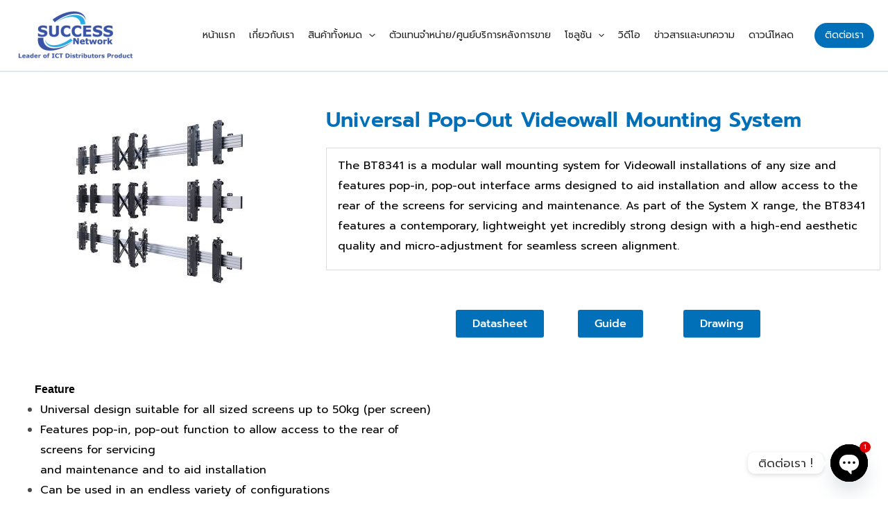

--- FILE ---
content_type: text/css
request_url: https://www.success-network.co.th/wp-content/uploads/elementor/css/post-7.css?ver=1769407716
body_size: 288
content:
.elementor-kit-7{--e-global-color-primary:#0170B9;--e-global-color-secondary:#222222;--e-global-color-text:#4B4B4B;--e-global-color-accent:#4B4B4B;--e-global-typography-primary-font-family:"Prompt";--e-global-typography-primary-font-size:30px;--e-global-typography-primary-font-weight:600;--e-global-typography-secondary-font-family:"Prompt";--e-global-typography-secondary-font-size:24px;--e-global-typography-secondary-font-weight:500;--e-global-typography-text-font-family:"Prompt";--e-global-typography-text-font-size:16px;--e-global-typography-text-font-weight:400;--e-global-typography-accent-font-family:"Prompt";--e-global-typography-accent-font-size:16px;--e-global-typography-accent-font-weight:500;}.elementor-section.elementor-section-boxed > .elementor-container{max-width:1400px;}.e-con{--container-max-width:1400px;}.elementor-widget:not(:last-child){margin-block-end:20px;}.elementor-element{--widgets-spacing:20px 20px;--widgets-spacing-row:20px;--widgets-spacing-column:20px;}{}h1.entry-title{display:var(--page-title-display);}@media(max-width:1024px){.elementor-section.elementor-section-boxed > .elementor-container{max-width:1024px;}.e-con{--container-max-width:1024px;}}@media(max-width:767px){.elementor-section.elementor-section-boxed > .elementor-container{max-width:767px;}.e-con{--container-max-width:767px;}}

--- FILE ---
content_type: text/css
request_url: https://www.success-network.co.th/wp-content/uploads/elementor/css/post-16068.css?ver=1769650462
body_size: 598
content:
.elementor-16068 .elementor-element.elementor-element-6071b6e{--spacer-size:20px;}.elementor-widget-image .widget-image-caption{color:var( --e-global-color-text );font-family:var( --e-global-typography-text-font-family ), prompt;font-size:var( --e-global-typography-text-font-size );font-weight:var( --e-global-typography-text-font-weight );}.elementor-16068 .elementor-element.elementor-element-a09c2ce{text-align:center;}.elementor-widget-heading .elementor-heading-title{font-family:var( --e-global-typography-primary-font-family ), prompt;font-size:var( --e-global-typography-primary-font-size );font-weight:var( --e-global-typography-primary-font-weight );color:var( --e-global-color-primary );}.elementor-16068 .elementor-element.elementor-element-222ece0 .elementor-heading-title{color:#0170B9;}.elementor-widget-text-editor{font-family:var( --e-global-typography-text-font-family ), prompt;font-size:var( --e-global-typography-text-font-size );font-weight:var( --e-global-typography-text-font-weight );color:var( --e-global-color-text );}.elementor-widget-text-editor.elementor-drop-cap-view-stacked .elementor-drop-cap{background-color:var( --e-global-color-primary );}.elementor-widget-text-editor.elementor-drop-cap-view-framed .elementor-drop-cap, .elementor-widget-text-editor.elementor-drop-cap-view-default .elementor-drop-cap{color:var( --e-global-color-primary );border-color:var( --e-global-color-primary );}.elementor-widget-button .elementor-button{background-color:var( --e-global-color-accent );font-family:var( --e-global-typography-accent-font-family ), prompt;font-size:var( --e-global-typography-accent-font-size );font-weight:var( --e-global-typography-accent-font-weight );}.elementor-16068 .elementor-element.elementor-element-b3d2184 .elementor-button{background-color:#0170B9;}.elementor-16068 .elementor-element.elementor-element-b3d2184 .elementor-button:hover, .elementor-16068 .elementor-element.elementor-element-b3d2184 .elementor-button:focus{background-color:transparent;color:#000000;background-image:radial-gradient(at center center, #FFFDFD 0%, #0170B9 70%);}.elementor-16068 .elementor-element.elementor-element-b3d2184 .elementor-button:hover svg, .elementor-16068 .elementor-element.elementor-element-b3d2184 .elementor-button:focus svg{fill:#000000;}.elementor-16068 .elementor-element.elementor-element-dce1060 .elementor-button{background-color:#0170B9;}.elementor-16068 .elementor-element.elementor-element-dce1060 .elementor-button:hover, .elementor-16068 .elementor-element.elementor-element-dce1060 .elementor-button:focus{background-color:transparent;color:#000000;background-image:radial-gradient(at center center, #FFFDFD 0%, #0170B9 70%);}.elementor-16068 .elementor-element.elementor-element-dce1060 .elementor-button:hover svg, .elementor-16068 .elementor-element.elementor-element-dce1060 .elementor-button:focus svg{fill:#000000;}.elementor-16068 .elementor-element.elementor-element-bcec3d3 .elementor-button{background-color:#0170B9;}.elementor-16068 .elementor-element.elementor-element-bcec3d3 .elementor-button:hover, .elementor-16068 .elementor-element.elementor-element-bcec3d3 .elementor-button:focus{background-color:transparent;color:#000000;background-image:radial-gradient(at center center, #FFFDFD 0%, #0170B9 70%);}.elementor-16068 .elementor-element.elementor-element-bcec3d3 .elementor-button:hover svg, .elementor-16068 .elementor-element.elementor-element-bcec3d3 .elementor-button:focus svg{fill:#000000;}.elementor-16068 .elementor-element.elementor-element-1c9bf37{--spacer-size:20px;}.elementor-16068 .elementor-element.elementor-element-4907b71 .elementor-wrapper{--video-aspect-ratio:1.77777;}.elementor-16068 .elementor-element.elementor-element-01edf20{--spacer-size:50px;}@media(min-width:768px){.elementor-16068 .elementor-element.elementor-element-36c4fe4{width:35.965%;}.elementor-16068 .elementor-element.elementor-element-81e7662{width:64.035%;}}@media(max-width:1024px){.elementor-widget-image .widget-image-caption{font-size:var( --e-global-typography-text-font-size );}.elementor-widget-heading .elementor-heading-title{font-size:var( --e-global-typography-primary-font-size );}.elementor-widget-text-editor{font-size:var( --e-global-typography-text-font-size );}.elementor-widget-button .elementor-button{font-size:var( --e-global-typography-accent-font-size );}}@media(max-width:767px){.elementor-widget-image .widget-image-caption{font-size:var( --e-global-typography-text-font-size );}.elementor-widget-heading .elementor-heading-title{font-size:var( --e-global-typography-primary-font-size );}.elementor-widget-text-editor{font-size:var( --e-global-typography-text-font-size );}.elementor-widget-button .elementor-button{font-size:var( --e-global-typography-accent-font-size );}}